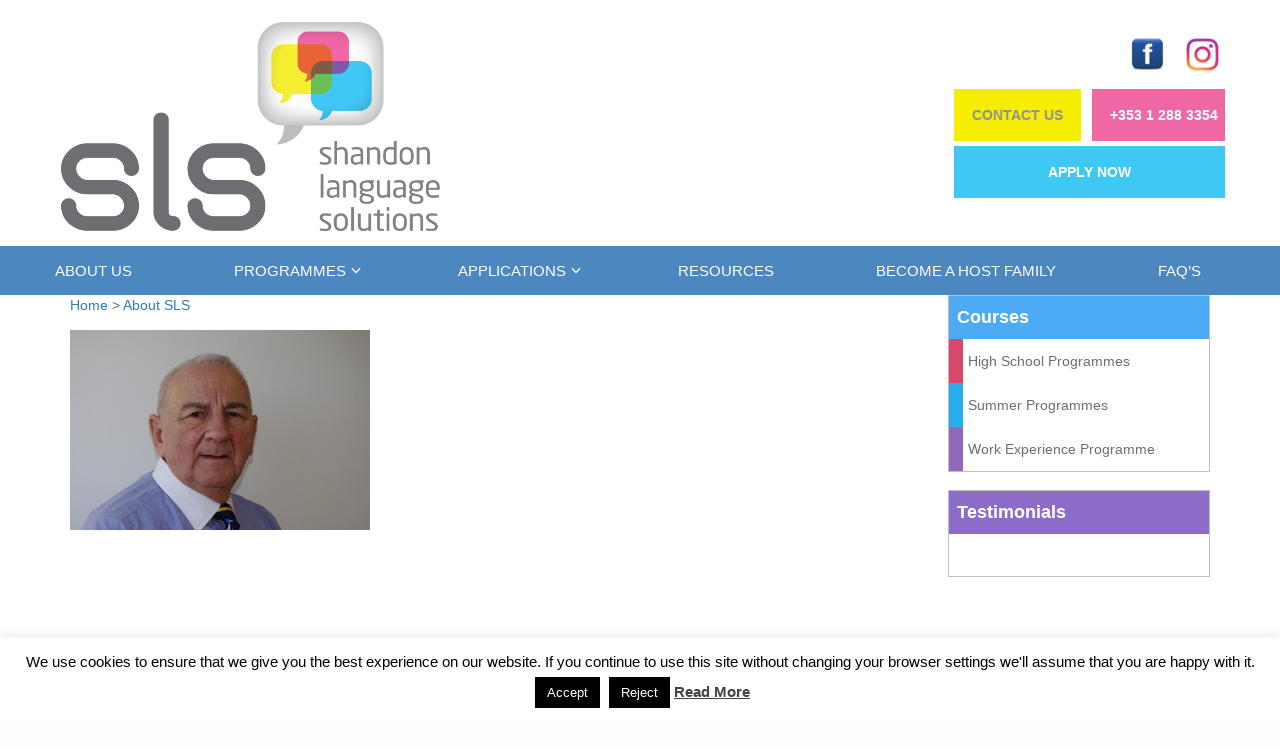

--- FILE ---
content_type: text/html; charset=UTF-8
request_url: https://www.slsireland.ie/aboutsls/imgp8877/
body_size: 18771
content:
<!DOCTYPE html>
<html>
<head><meta http-equiv="Content-Type" content="text/html; charset=utf-8" /><script>if(navigator.userAgent.match(/MSIE|Internet Explorer/i)||navigator.userAgent.match(/Trident\/7\..*?rv:11/i)){var href=document.location.href;if(!href.match(/[?&]nowprocket/)){if(href.indexOf("?")==-1){if(href.indexOf("#")==-1){document.location.href=href+"?nowprocket=1"}else{document.location.href=href.replace("#","?nowprocket=1#")}}else{if(href.indexOf("#")==-1){document.location.href=href+"&nowprocket=1"}else{document.location.href=href.replace("#","&nowprocket=1#")}}}}</script><script>(()=>{class RocketLazyLoadScripts{constructor(){this.v="2.0.4",this.userEvents=["keydown","keyup","mousedown","mouseup","mousemove","mouseover","mouseout","touchmove","touchstart","touchend","touchcancel","wheel","click","dblclick","input"],this.attributeEvents=["onblur","onclick","oncontextmenu","ondblclick","onfocus","onmousedown","onmouseenter","onmouseleave","onmousemove","onmouseout","onmouseover","onmouseup","onmousewheel","onscroll","onsubmit"]}async t(){this.i(),this.o(),/iP(ad|hone)/.test(navigator.userAgent)&&this.h(),this.u(),this.l(this),this.m(),this.k(this),this.p(this),this._(),await Promise.all([this.R(),this.L()]),this.lastBreath=Date.now(),this.S(this),this.P(),this.D(),this.O(),this.M(),await this.C(this.delayedScripts.normal),await this.C(this.delayedScripts.defer),await this.C(this.delayedScripts.async),await this.T(),await this.F(),await this.j(),await this.A(),window.dispatchEvent(new Event("rocket-allScriptsLoaded")),this.everythingLoaded=!0,this.lastTouchEnd&&await new Promise(t=>setTimeout(t,500-Date.now()+this.lastTouchEnd)),this.I(),this.H(),this.U(),this.W()}i(){this.CSPIssue=sessionStorage.getItem("rocketCSPIssue"),document.addEventListener("securitypolicyviolation",t=>{this.CSPIssue||"script-src-elem"!==t.violatedDirective||"data"!==t.blockedURI||(this.CSPIssue=!0,sessionStorage.setItem("rocketCSPIssue",!0))},{isRocket:!0})}o(){window.addEventListener("pageshow",t=>{this.persisted=t.persisted,this.realWindowLoadedFired=!0},{isRocket:!0}),window.addEventListener("pagehide",()=>{this.onFirstUserAction=null},{isRocket:!0})}h(){let t;function e(e){t=e}window.addEventListener("touchstart",e,{isRocket:!0}),window.addEventListener("touchend",function i(o){o.changedTouches[0]&&t.changedTouches[0]&&Math.abs(o.changedTouches[0].pageX-t.changedTouches[0].pageX)<10&&Math.abs(o.changedTouches[0].pageY-t.changedTouches[0].pageY)<10&&o.timeStamp-t.timeStamp<200&&(window.removeEventListener("touchstart",e,{isRocket:!0}),window.removeEventListener("touchend",i,{isRocket:!0}),"INPUT"===o.target.tagName&&"text"===o.target.type||(o.target.dispatchEvent(new TouchEvent("touchend",{target:o.target,bubbles:!0})),o.target.dispatchEvent(new MouseEvent("mouseover",{target:o.target,bubbles:!0})),o.target.dispatchEvent(new PointerEvent("click",{target:o.target,bubbles:!0,cancelable:!0,detail:1,clientX:o.changedTouches[0].clientX,clientY:o.changedTouches[0].clientY})),event.preventDefault()))},{isRocket:!0})}q(t){this.userActionTriggered||("mousemove"!==t.type||this.firstMousemoveIgnored?"keyup"===t.type||"mouseover"===t.type||"mouseout"===t.type||(this.userActionTriggered=!0,this.onFirstUserAction&&this.onFirstUserAction()):this.firstMousemoveIgnored=!0),"click"===t.type&&t.preventDefault(),t.stopPropagation(),t.stopImmediatePropagation(),"touchstart"===this.lastEvent&&"touchend"===t.type&&(this.lastTouchEnd=Date.now()),"click"===t.type&&(this.lastTouchEnd=0),this.lastEvent=t.type,t.composedPath&&t.composedPath()[0].getRootNode()instanceof ShadowRoot&&(t.rocketTarget=t.composedPath()[0]),this.savedUserEvents.push(t)}u(){this.savedUserEvents=[],this.userEventHandler=this.q.bind(this),this.userEvents.forEach(t=>window.addEventListener(t,this.userEventHandler,{passive:!1,isRocket:!0})),document.addEventListener("visibilitychange",this.userEventHandler,{isRocket:!0})}U(){this.userEvents.forEach(t=>window.removeEventListener(t,this.userEventHandler,{passive:!1,isRocket:!0})),document.removeEventListener("visibilitychange",this.userEventHandler,{isRocket:!0}),this.savedUserEvents.forEach(t=>{(t.rocketTarget||t.target).dispatchEvent(new window[t.constructor.name](t.type,t))})}m(){const t="return false",e=Array.from(this.attributeEvents,t=>"data-rocket-"+t),i="["+this.attributeEvents.join("],[")+"]",o="[data-rocket-"+this.attributeEvents.join("],[data-rocket-")+"]",s=(e,i,o)=>{o&&o!==t&&(e.setAttribute("data-rocket-"+i,o),e["rocket"+i]=new Function("event",o),e.setAttribute(i,t))};new MutationObserver(t=>{for(const n of t)"attributes"===n.type&&(n.attributeName.startsWith("data-rocket-")||this.everythingLoaded?n.attributeName.startsWith("data-rocket-")&&this.everythingLoaded&&this.N(n.target,n.attributeName.substring(12)):s(n.target,n.attributeName,n.target.getAttribute(n.attributeName))),"childList"===n.type&&n.addedNodes.forEach(t=>{if(t.nodeType===Node.ELEMENT_NODE)if(this.everythingLoaded)for(const i of[t,...t.querySelectorAll(o)])for(const t of i.getAttributeNames())e.includes(t)&&this.N(i,t.substring(12));else for(const e of[t,...t.querySelectorAll(i)])for(const t of e.getAttributeNames())this.attributeEvents.includes(t)&&s(e,t,e.getAttribute(t))})}).observe(document,{subtree:!0,childList:!0,attributeFilter:[...this.attributeEvents,...e]})}I(){this.attributeEvents.forEach(t=>{document.querySelectorAll("[data-rocket-"+t+"]").forEach(e=>{this.N(e,t)})})}N(t,e){const i=t.getAttribute("data-rocket-"+e);i&&(t.setAttribute(e,i),t.removeAttribute("data-rocket-"+e))}k(t){Object.defineProperty(HTMLElement.prototype,"onclick",{get(){return this.rocketonclick||null},set(e){this.rocketonclick=e,this.setAttribute(t.everythingLoaded?"onclick":"data-rocket-onclick","this.rocketonclick(event)")}})}S(t){function e(e,i){let o=e[i];e[i]=null,Object.defineProperty(e,i,{get:()=>o,set(s){t.everythingLoaded?o=s:e["rocket"+i]=o=s}})}e(document,"onreadystatechange"),e(window,"onload"),e(window,"onpageshow");try{Object.defineProperty(document,"readyState",{get:()=>t.rocketReadyState,set(e){t.rocketReadyState=e},configurable:!0}),document.readyState="loading"}catch(t){console.log("WPRocket DJE readyState conflict, bypassing")}}l(t){this.originalAddEventListener=EventTarget.prototype.addEventListener,this.originalRemoveEventListener=EventTarget.prototype.removeEventListener,this.savedEventListeners=[],EventTarget.prototype.addEventListener=function(e,i,o){o&&o.isRocket||!t.B(e,this)&&!t.userEvents.includes(e)||t.B(e,this)&&!t.userActionTriggered||e.startsWith("rocket-")||t.everythingLoaded?t.originalAddEventListener.call(this,e,i,o):(t.savedEventListeners.push({target:this,remove:!1,type:e,func:i,options:o}),"mouseenter"!==e&&"mouseleave"!==e||t.originalAddEventListener.call(this,e,t.savedUserEvents.push,o))},EventTarget.prototype.removeEventListener=function(e,i,o){o&&o.isRocket||!t.B(e,this)&&!t.userEvents.includes(e)||t.B(e,this)&&!t.userActionTriggered||e.startsWith("rocket-")||t.everythingLoaded?t.originalRemoveEventListener.call(this,e,i,o):t.savedEventListeners.push({target:this,remove:!0,type:e,func:i,options:o})}}J(t,e){this.savedEventListeners=this.savedEventListeners.filter(i=>{let o=i.type,s=i.target||window;return e!==o||t!==s||(this.B(o,s)&&(i.type="rocket-"+o),this.$(i),!1)})}H(){EventTarget.prototype.addEventListener=this.originalAddEventListener,EventTarget.prototype.removeEventListener=this.originalRemoveEventListener,this.savedEventListeners.forEach(t=>this.$(t))}$(t){t.remove?this.originalRemoveEventListener.call(t.target,t.type,t.func,t.options):this.originalAddEventListener.call(t.target,t.type,t.func,t.options)}p(t){let e;function i(e){return t.everythingLoaded?e:e.split(" ").map(t=>"load"===t||t.startsWith("load.")?"rocket-jquery-load":t).join(" ")}function o(o){function s(e){const s=o.fn[e];o.fn[e]=o.fn.init.prototype[e]=function(){return this[0]===window&&t.userActionTriggered&&("string"==typeof arguments[0]||arguments[0]instanceof String?arguments[0]=i(arguments[0]):"object"==typeof arguments[0]&&Object.keys(arguments[0]).forEach(t=>{const e=arguments[0][t];delete arguments[0][t],arguments[0][i(t)]=e})),s.apply(this,arguments),this}}if(o&&o.fn&&!t.allJQueries.includes(o)){const e={DOMContentLoaded:[],"rocket-DOMContentLoaded":[]};for(const t in e)document.addEventListener(t,()=>{e[t].forEach(t=>t())},{isRocket:!0});o.fn.ready=o.fn.init.prototype.ready=function(i){function s(){parseInt(o.fn.jquery)>2?setTimeout(()=>i.bind(document)(o)):i.bind(document)(o)}return"function"==typeof i&&(t.realDomReadyFired?!t.userActionTriggered||t.fauxDomReadyFired?s():e["rocket-DOMContentLoaded"].push(s):e.DOMContentLoaded.push(s)),o([])},s("on"),s("one"),s("off"),t.allJQueries.push(o)}e=o}t.allJQueries=[],o(window.jQuery),Object.defineProperty(window,"jQuery",{get:()=>e,set(t){o(t)}})}P(){const t=new Map;document.write=document.writeln=function(e){const i=document.currentScript,o=document.createRange(),s=i.parentElement;let n=t.get(i);void 0===n&&(n=i.nextSibling,t.set(i,n));const c=document.createDocumentFragment();o.setStart(c,0),c.appendChild(o.createContextualFragment(e)),s.insertBefore(c,n)}}async R(){return new Promise(t=>{this.userActionTriggered?t():this.onFirstUserAction=t})}async L(){return new Promise(t=>{document.addEventListener("DOMContentLoaded",()=>{this.realDomReadyFired=!0,t()},{isRocket:!0})})}async j(){return this.realWindowLoadedFired?Promise.resolve():new Promise(t=>{window.addEventListener("load",t,{isRocket:!0})})}M(){this.pendingScripts=[];this.scriptsMutationObserver=new MutationObserver(t=>{for(const e of t)e.addedNodes.forEach(t=>{"SCRIPT"!==t.tagName||t.noModule||t.isWPRocket||this.pendingScripts.push({script:t,promise:new Promise(e=>{const i=()=>{const i=this.pendingScripts.findIndex(e=>e.script===t);i>=0&&this.pendingScripts.splice(i,1),e()};t.addEventListener("load",i,{isRocket:!0}),t.addEventListener("error",i,{isRocket:!0}),setTimeout(i,1e3)})})})}),this.scriptsMutationObserver.observe(document,{childList:!0,subtree:!0})}async F(){await this.X(),this.pendingScripts.length?(await this.pendingScripts[0].promise,await this.F()):this.scriptsMutationObserver.disconnect()}D(){this.delayedScripts={normal:[],async:[],defer:[]},document.querySelectorAll("script[type$=rocketlazyloadscript]").forEach(t=>{t.hasAttribute("data-rocket-src")?t.hasAttribute("async")&&!1!==t.async?this.delayedScripts.async.push(t):t.hasAttribute("defer")&&!1!==t.defer||"module"===t.getAttribute("data-rocket-type")?this.delayedScripts.defer.push(t):this.delayedScripts.normal.push(t):this.delayedScripts.normal.push(t)})}async _(){await this.L();let t=[];document.querySelectorAll("script[type$=rocketlazyloadscript][data-rocket-src]").forEach(e=>{let i=e.getAttribute("data-rocket-src");if(i&&!i.startsWith("data:")){i.startsWith("//")&&(i=location.protocol+i);try{const o=new URL(i).origin;o!==location.origin&&t.push({src:o,crossOrigin:e.crossOrigin||"module"===e.getAttribute("data-rocket-type")})}catch(t){}}}),t=[...new Map(t.map(t=>[JSON.stringify(t),t])).values()],this.Y(t,"preconnect")}async G(t){if(await this.K(),!0!==t.noModule||!("noModule"in HTMLScriptElement.prototype))return new Promise(e=>{let i;function o(){(i||t).setAttribute("data-rocket-status","executed"),e()}try{if(navigator.userAgent.includes("Firefox/")||""===navigator.vendor||this.CSPIssue)i=document.createElement("script"),[...t.attributes].forEach(t=>{let e=t.nodeName;"type"!==e&&("data-rocket-type"===e&&(e="type"),"data-rocket-src"===e&&(e="src"),i.setAttribute(e,t.nodeValue))}),t.text&&(i.text=t.text),t.nonce&&(i.nonce=t.nonce),i.hasAttribute("src")?(i.addEventListener("load",o,{isRocket:!0}),i.addEventListener("error",()=>{i.setAttribute("data-rocket-status","failed-network"),e()},{isRocket:!0}),setTimeout(()=>{i.isConnected||e()},1)):(i.text=t.text,o()),i.isWPRocket=!0,t.parentNode.replaceChild(i,t);else{const i=t.getAttribute("data-rocket-type"),s=t.getAttribute("data-rocket-src");i?(t.type=i,t.removeAttribute("data-rocket-type")):t.removeAttribute("type"),t.addEventListener("load",o,{isRocket:!0}),t.addEventListener("error",i=>{this.CSPIssue&&i.target.src.startsWith("data:")?(console.log("WPRocket: CSP fallback activated"),t.removeAttribute("src"),this.G(t).then(e)):(t.setAttribute("data-rocket-status","failed-network"),e())},{isRocket:!0}),s?(t.fetchPriority="high",t.removeAttribute("data-rocket-src"),t.src=s):t.src="data:text/javascript;base64,"+window.btoa(unescape(encodeURIComponent(t.text)))}}catch(i){t.setAttribute("data-rocket-status","failed-transform"),e()}});t.setAttribute("data-rocket-status","skipped")}async C(t){const e=t.shift();return e?(e.isConnected&&await this.G(e),this.C(t)):Promise.resolve()}O(){this.Y([...this.delayedScripts.normal,...this.delayedScripts.defer,...this.delayedScripts.async],"preload")}Y(t,e){this.trash=this.trash||[];let i=!0;var o=document.createDocumentFragment();t.forEach(t=>{const s=t.getAttribute&&t.getAttribute("data-rocket-src")||t.src;if(s&&!s.startsWith("data:")){const n=document.createElement("link");n.href=s,n.rel=e,"preconnect"!==e&&(n.as="script",n.fetchPriority=i?"high":"low"),t.getAttribute&&"module"===t.getAttribute("data-rocket-type")&&(n.crossOrigin=!0),t.crossOrigin&&(n.crossOrigin=t.crossOrigin),t.integrity&&(n.integrity=t.integrity),t.nonce&&(n.nonce=t.nonce),o.appendChild(n),this.trash.push(n),i=!1}}),document.head.appendChild(o)}W(){this.trash.forEach(t=>t.remove())}async T(){try{document.readyState="interactive"}catch(t){}this.fauxDomReadyFired=!0;try{await this.K(),this.J(document,"readystatechange"),document.dispatchEvent(new Event("rocket-readystatechange")),await this.K(),document.rocketonreadystatechange&&document.rocketonreadystatechange(),await this.K(),this.J(document,"DOMContentLoaded"),document.dispatchEvent(new Event("rocket-DOMContentLoaded")),await this.K(),this.J(window,"DOMContentLoaded"),window.dispatchEvent(new Event("rocket-DOMContentLoaded"))}catch(t){console.error(t)}}async A(){try{document.readyState="complete"}catch(t){}try{await this.K(),this.J(document,"readystatechange"),document.dispatchEvent(new Event("rocket-readystatechange")),await this.K(),document.rocketonreadystatechange&&document.rocketonreadystatechange(),await this.K(),this.J(window,"load"),window.dispatchEvent(new Event("rocket-load")),await this.K(),window.rocketonload&&window.rocketonload(),await this.K(),this.allJQueries.forEach(t=>t(window).trigger("rocket-jquery-load")),await this.K(),this.J(window,"pageshow");const t=new Event("rocket-pageshow");t.persisted=this.persisted,window.dispatchEvent(t),await this.K(),window.rocketonpageshow&&window.rocketonpageshow({persisted:this.persisted})}catch(t){console.error(t)}}async K(){Date.now()-this.lastBreath>45&&(await this.X(),this.lastBreath=Date.now())}async X(){return document.hidden?new Promise(t=>setTimeout(t)):new Promise(t=>requestAnimationFrame(t))}B(t,e){return e===document&&"readystatechange"===t||(e===document&&"DOMContentLoaded"===t||(e===window&&"DOMContentLoaded"===t||(e===window&&"load"===t||e===window&&"pageshow"===t)))}static run(){(new RocketLazyLoadScripts).t()}}RocketLazyLoadScripts.run()})();</script>

<meta name="viewport" content="width=device-width, initial-scale=1, maximum-scale=1">
<title>- SLS Ireland</title>
<base href="https://www.slsireland.ie/" />
<meta name='robots' content='index, follow, max-image-preview:large, max-snippet:-1, max-video-preview:-1' />
	<style>img:is([sizes="auto" i], [sizes^="auto," i]) { contain-intrinsic-size: 3000px 1500px }</style>
	
	<!-- This site is optimized with the Yoast SEO plugin v25.9 - https://yoast.com/wordpress/plugins/seo/ -->
	<link rel="canonical" href="https://www.slsireland.ie/aboutsls/imgp8877/" />
	<meta property="og:locale" content="en_GB" />
	<meta property="og:type" content="article" />
	<meta property="og:title" content="- SLS Ireland" />
	<meta property="og:url" content="https://www.slsireland.ie/aboutsls/imgp8877/" />
	<meta property="og:site_name" content="SLS Ireland" />
	<meta property="article:publisher" content="https://www.facebook.com/SLSIreland/" />
	<meta property="article:modified_time" content="2020-04-14T09:29:27+00:00" />
	<meta property="og:image" content="https://www.slsireland.ie/aboutsls/imgp8877" />
	<meta property="og:image:width" content="1024" />
	<meta property="og:image:height" content="683" />
	<meta property="og:image:type" content="image/jpeg" />
	<script type="application/ld+json" class="yoast-schema-graph">{"@context":"https://schema.org","@graph":[{"@type":"WebPage","@id":"https://www.slsireland.ie/aboutsls/imgp8877/","url":"https://www.slsireland.ie/aboutsls/imgp8877/","name":"- SLS Ireland","isPartOf":{"@id":"https://www.slsireland.ie/#website"},"primaryImageOfPage":{"@id":"https://www.slsireland.ie/aboutsls/imgp8877/#primaryimage"},"image":{"@id":"https://www.slsireland.ie/aboutsls/imgp8877/#primaryimage"},"thumbnailUrl":"https://www.slsireland.ie/wp-content/uploads/2015/03/IMGP8877.jpg","datePublished":"2016-02-10T11:27:57+00:00","dateModified":"2020-04-14T09:29:27+00:00","breadcrumb":{"@id":"https://www.slsireland.ie/aboutsls/imgp8877/#breadcrumb"},"inLanguage":"en-GB","potentialAction":[{"@type":"ReadAction","target":["https://www.slsireland.ie/aboutsls/imgp8877/"]}]},{"@type":"ImageObject","inLanguage":"en-GB","@id":"https://www.slsireland.ie/aboutsls/imgp8877/#primaryimage","url":"https://www.slsireland.ie/wp-content/uploads/2015/03/IMGP8877.jpg","contentUrl":"https://www.slsireland.ie/wp-content/uploads/2015/03/IMGP8877.jpg","width":3936,"height":2624},{"@type":"BreadcrumbList","@id":"https://www.slsireland.ie/aboutsls/imgp8877/#breadcrumb","itemListElement":[{"@type":"ListItem","position":1,"name":"Home","item":"https://www.slsireland.ie/"},{"@type":"ListItem","position":2,"name":"About SLS","item":"https://www.slsireland.ie/aboutsls/"}]},{"@type":"WebSite","@id":"https://www.slsireland.ie/#website","url":"https://www.slsireland.ie/","name":"SLS Ireland","description":"Shandon Language Solutions","publisher":{"@id":"https://www.slsireland.ie/#organization"},"potentialAction":[{"@type":"SearchAction","target":{"@type":"EntryPoint","urlTemplate":"https://www.slsireland.ie/?s={search_term_string}"},"query-input":{"@type":"PropertyValueSpecification","valueRequired":true,"valueName":"search_term_string"}}],"inLanguage":"en-GB"},{"@type":"Organization","@id":"https://www.slsireland.ie/#organization","name":"Shandon Language Solutions","url":"https://www.slsireland.ie/","logo":{"@type":"ImageObject","inLanguage":"en-GB","@id":"https://www.slsireland.ie/#/schema/logo/image/","url":"https://www.slsireland.ie/wp-content/uploads/2016/04/SLS-Logo-Full-Size.jpg","contentUrl":"https://www.slsireland.ie/wp-content/uploads/2016/04/SLS-Logo-Full-Size.jpg","width":2171,"height":1255,"caption":"Shandon Language Solutions"},"image":{"@id":"https://www.slsireland.ie/#/schema/logo/image/"},"sameAs":["https://www.facebook.com/SLSIreland/","https://x.com/slsireland","https://www.instagram.com/slsireland/","https://ie.linkedin.com/company/sls-ireland","https://www.youtube.com/user/SLSIreland"]}]}</script>
	<!-- / Yoast SEO plugin. -->


<link rel='dns-prefetch' href='//challenges.cloudflare.com' />

<link href='//hb.wpmucdn.com' rel='preconnect' />
<link rel="alternate" type="application/rss+xml" title="SLS Ireland &raquo;  Comments Feed" href="https://www.slsireland.ie/aboutsls/imgp8877/feed/" />
		<!-- This site uses the Google Analytics by ExactMetrics plugin v8.8.0 - Using Analytics tracking - https://www.exactmetrics.com/ -->
		<!-- Note: ExactMetrics is not currently configured on this site. The site owner needs to authenticate with Google Analytics in the ExactMetrics settings panel. -->
					<!-- No tracking code set -->
				<!-- / Google Analytics by ExactMetrics -->
		<link rel='stylesheet' id='sbi_styles-css' href='https://www.slsireland.ie/wp-content/plugins/instagram-feed/css/sbi-styles.min.css?ver=6.9.1' type='text/css' media='all' />
<style id='wp-emoji-styles-inline-css' type='text/css'>

	img.wp-smiley, img.emoji {
		display: inline !important;
		border: none !important;
		box-shadow: none !important;
		height: 1em !important;
		width: 1em !important;
		margin: 0 0.07em !important;
		vertical-align: -0.1em !important;
		background: none !important;
		padding: 0 !important;
	}
</style>
<link rel='stylesheet' id='wp-block-library-css' href='https://www.slsireland.ie/wp-includes/css/dist/block-library/style.min.css?ver=6.8.2' type='text/css' media='all' />
<style id='classic-theme-styles-inline-css' type='text/css'>
/*! This file is auto-generated */
.wp-block-button__link{color:#fff;background-color:#32373c;border-radius:9999px;box-shadow:none;text-decoration:none;padding:calc(.667em + 2px) calc(1.333em + 2px);font-size:1.125em}.wp-block-file__button{background:#32373c;color:#fff;text-decoration:none}
</style>
<style id='global-styles-inline-css' type='text/css'>
:root{--wp--preset--aspect-ratio--square: 1;--wp--preset--aspect-ratio--4-3: 4/3;--wp--preset--aspect-ratio--3-4: 3/4;--wp--preset--aspect-ratio--3-2: 3/2;--wp--preset--aspect-ratio--2-3: 2/3;--wp--preset--aspect-ratio--16-9: 16/9;--wp--preset--aspect-ratio--9-16: 9/16;--wp--preset--color--black: #000000;--wp--preset--color--cyan-bluish-gray: #abb8c3;--wp--preset--color--white: #ffffff;--wp--preset--color--pale-pink: #f78da7;--wp--preset--color--vivid-red: #cf2e2e;--wp--preset--color--luminous-vivid-orange: #ff6900;--wp--preset--color--luminous-vivid-amber: #fcb900;--wp--preset--color--light-green-cyan: #7bdcb5;--wp--preset--color--vivid-green-cyan: #00d084;--wp--preset--color--pale-cyan-blue: #8ed1fc;--wp--preset--color--vivid-cyan-blue: #0693e3;--wp--preset--color--vivid-purple: #9b51e0;--wp--preset--gradient--vivid-cyan-blue-to-vivid-purple: linear-gradient(135deg,rgba(6,147,227,1) 0%,rgb(155,81,224) 100%);--wp--preset--gradient--light-green-cyan-to-vivid-green-cyan: linear-gradient(135deg,rgb(122,220,180) 0%,rgb(0,208,130) 100%);--wp--preset--gradient--luminous-vivid-amber-to-luminous-vivid-orange: linear-gradient(135deg,rgba(252,185,0,1) 0%,rgba(255,105,0,1) 100%);--wp--preset--gradient--luminous-vivid-orange-to-vivid-red: linear-gradient(135deg,rgba(255,105,0,1) 0%,rgb(207,46,46) 100%);--wp--preset--gradient--very-light-gray-to-cyan-bluish-gray: linear-gradient(135deg,rgb(238,238,238) 0%,rgb(169,184,195) 100%);--wp--preset--gradient--cool-to-warm-spectrum: linear-gradient(135deg,rgb(74,234,220) 0%,rgb(151,120,209) 20%,rgb(207,42,186) 40%,rgb(238,44,130) 60%,rgb(251,105,98) 80%,rgb(254,248,76) 100%);--wp--preset--gradient--blush-light-purple: linear-gradient(135deg,rgb(255,206,236) 0%,rgb(152,150,240) 100%);--wp--preset--gradient--blush-bordeaux: linear-gradient(135deg,rgb(254,205,165) 0%,rgb(254,45,45) 50%,rgb(107,0,62) 100%);--wp--preset--gradient--luminous-dusk: linear-gradient(135deg,rgb(255,203,112) 0%,rgb(199,81,192) 50%,rgb(65,88,208) 100%);--wp--preset--gradient--pale-ocean: linear-gradient(135deg,rgb(255,245,203) 0%,rgb(182,227,212) 50%,rgb(51,167,181) 100%);--wp--preset--gradient--electric-grass: linear-gradient(135deg,rgb(202,248,128) 0%,rgb(113,206,126) 100%);--wp--preset--gradient--midnight: linear-gradient(135deg,rgb(2,3,129) 0%,rgb(40,116,252) 100%);--wp--preset--font-size--small: 13px;--wp--preset--font-size--medium: 20px;--wp--preset--font-size--large: 36px;--wp--preset--font-size--x-large: 42px;--wp--preset--spacing--20: 0.44rem;--wp--preset--spacing--30: 0.67rem;--wp--preset--spacing--40: 1rem;--wp--preset--spacing--50: 1.5rem;--wp--preset--spacing--60: 2.25rem;--wp--preset--spacing--70: 3.38rem;--wp--preset--spacing--80: 5.06rem;--wp--preset--shadow--natural: 6px 6px 9px rgba(0, 0, 0, 0.2);--wp--preset--shadow--deep: 12px 12px 50px rgba(0, 0, 0, 0.4);--wp--preset--shadow--sharp: 6px 6px 0px rgba(0, 0, 0, 0.2);--wp--preset--shadow--outlined: 6px 6px 0px -3px rgba(255, 255, 255, 1), 6px 6px rgba(0, 0, 0, 1);--wp--preset--shadow--crisp: 6px 6px 0px rgba(0, 0, 0, 1);}:where(.is-layout-flex){gap: 0.5em;}:where(.is-layout-grid){gap: 0.5em;}body .is-layout-flex{display: flex;}.is-layout-flex{flex-wrap: wrap;align-items: center;}.is-layout-flex > :is(*, div){margin: 0;}body .is-layout-grid{display: grid;}.is-layout-grid > :is(*, div){margin: 0;}:where(.wp-block-columns.is-layout-flex){gap: 2em;}:where(.wp-block-columns.is-layout-grid){gap: 2em;}:where(.wp-block-post-template.is-layout-flex){gap: 1.25em;}:where(.wp-block-post-template.is-layout-grid){gap: 1.25em;}.has-black-color{color: var(--wp--preset--color--black) !important;}.has-cyan-bluish-gray-color{color: var(--wp--preset--color--cyan-bluish-gray) !important;}.has-white-color{color: var(--wp--preset--color--white) !important;}.has-pale-pink-color{color: var(--wp--preset--color--pale-pink) !important;}.has-vivid-red-color{color: var(--wp--preset--color--vivid-red) !important;}.has-luminous-vivid-orange-color{color: var(--wp--preset--color--luminous-vivid-orange) !important;}.has-luminous-vivid-amber-color{color: var(--wp--preset--color--luminous-vivid-amber) !important;}.has-light-green-cyan-color{color: var(--wp--preset--color--light-green-cyan) !important;}.has-vivid-green-cyan-color{color: var(--wp--preset--color--vivid-green-cyan) !important;}.has-pale-cyan-blue-color{color: var(--wp--preset--color--pale-cyan-blue) !important;}.has-vivid-cyan-blue-color{color: var(--wp--preset--color--vivid-cyan-blue) !important;}.has-vivid-purple-color{color: var(--wp--preset--color--vivid-purple) !important;}.has-black-background-color{background-color: var(--wp--preset--color--black) !important;}.has-cyan-bluish-gray-background-color{background-color: var(--wp--preset--color--cyan-bluish-gray) !important;}.has-white-background-color{background-color: var(--wp--preset--color--white) !important;}.has-pale-pink-background-color{background-color: var(--wp--preset--color--pale-pink) !important;}.has-vivid-red-background-color{background-color: var(--wp--preset--color--vivid-red) !important;}.has-luminous-vivid-orange-background-color{background-color: var(--wp--preset--color--luminous-vivid-orange) !important;}.has-luminous-vivid-amber-background-color{background-color: var(--wp--preset--color--luminous-vivid-amber) !important;}.has-light-green-cyan-background-color{background-color: var(--wp--preset--color--light-green-cyan) !important;}.has-vivid-green-cyan-background-color{background-color: var(--wp--preset--color--vivid-green-cyan) !important;}.has-pale-cyan-blue-background-color{background-color: var(--wp--preset--color--pale-cyan-blue) !important;}.has-vivid-cyan-blue-background-color{background-color: var(--wp--preset--color--vivid-cyan-blue) !important;}.has-vivid-purple-background-color{background-color: var(--wp--preset--color--vivid-purple) !important;}.has-black-border-color{border-color: var(--wp--preset--color--black) !important;}.has-cyan-bluish-gray-border-color{border-color: var(--wp--preset--color--cyan-bluish-gray) !important;}.has-white-border-color{border-color: var(--wp--preset--color--white) !important;}.has-pale-pink-border-color{border-color: var(--wp--preset--color--pale-pink) !important;}.has-vivid-red-border-color{border-color: var(--wp--preset--color--vivid-red) !important;}.has-luminous-vivid-orange-border-color{border-color: var(--wp--preset--color--luminous-vivid-orange) !important;}.has-luminous-vivid-amber-border-color{border-color: var(--wp--preset--color--luminous-vivid-amber) !important;}.has-light-green-cyan-border-color{border-color: var(--wp--preset--color--light-green-cyan) !important;}.has-vivid-green-cyan-border-color{border-color: var(--wp--preset--color--vivid-green-cyan) !important;}.has-pale-cyan-blue-border-color{border-color: var(--wp--preset--color--pale-cyan-blue) !important;}.has-vivid-cyan-blue-border-color{border-color: var(--wp--preset--color--vivid-cyan-blue) !important;}.has-vivid-purple-border-color{border-color: var(--wp--preset--color--vivid-purple) !important;}.has-vivid-cyan-blue-to-vivid-purple-gradient-background{background: var(--wp--preset--gradient--vivid-cyan-blue-to-vivid-purple) !important;}.has-light-green-cyan-to-vivid-green-cyan-gradient-background{background: var(--wp--preset--gradient--light-green-cyan-to-vivid-green-cyan) !important;}.has-luminous-vivid-amber-to-luminous-vivid-orange-gradient-background{background: var(--wp--preset--gradient--luminous-vivid-amber-to-luminous-vivid-orange) !important;}.has-luminous-vivid-orange-to-vivid-red-gradient-background{background: var(--wp--preset--gradient--luminous-vivid-orange-to-vivid-red) !important;}.has-very-light-gray-to-cyan-bluish-gray-gradient-background{background: var(--wp--preset--gradient--very-light-gray-to-cyan-bluish-gray) !important;}.has-cool-to-warm-spectrum-gradient-background{background: var(--wp--preset--gradient--cool-to-warm-spectrum) !important;}.has-blush-light-purple-gradient-background{background: var(--wp--preset--gradient--blush-light-purple) !important;}.has-blush-bordeaux-gradient-background{background: var(--wp--preset--gradient--blush-bordeaux) !important;}.has-luminous-dusk-gradient-background{background: var(--wp--preset--gradient--luminous-dusk) !important;}.has-pale-ocean-gradient-background{background: var(--wp--preset--gradient--pale-ocean) !important;}.has-electric-grass-gradient-background{background: var(--wp--preset--gradient--electric-grass) !important;}.has-midnight-gradient-background{background: var(--wp--preset--gradient--midnight) !important;}.has-small-font-size{font-size: var(--wp--preset--font-size--small) !important;}.has-medium-font-size{font-size: var(--wp--preset--font-size--medium) !important;}.has-large-font-size{font-size: var(--wp--preset--font-size--large) !important;}.has-x-large-font-size{font-size: var(--wp--preset--font-size--x-large) !important;}
:where(.wp-block-post-template.is-layout-flex){gap: 1.25em;}:where(.wp-block-post-template.is-layout-grid){gap: 1.25em;}
:where(.wp-block-columns.is-layout-flex){gap: 2em;}:where(.wp-block-columns.is-layout-grid){gap: 2em;}
:root :where(.wp-block-pullquote){font-size: 1.5em;line-height: 1.6;}
</style>
<link data-minify="1" rel='stylesheet' id='cntctfrm_form_style-css' href='https://www.slsireland.ie/wp-content/cache/min/1/wp-content/plugins/contact-form-plugin/css/form_style.css?ver=1761041673' type='text/css' media='all' />
<link data-minify="1" rel='stylesheet' id='cookie-law-info-css' href='https://www.slsireland.ie/wp-content/cache/min/1/wp-content/plugins/cookie-law-info/legacy/public/css/cookie-law-info-public.css?ver=1761041673' type='text/css' media='all' />
<link data-minify="1" rel='stylesheet' id='cookie-law-info-gdpr-css' href='https://www.slsireland.ie/wp-content/cache/min/1/wp-content/plugins/cookie-law-info/legacy/public/css/cookie-law-info-gdpr.css?ver=1761041673' type='text/css' media='all' />
<link rel='stylesheet' id='justifiedGallery-css' href='https://www.slsireland.ie/wp-content/plugins/flickr-justified-gallery/css/justifiedGallery.min.css?ver=v3.6' type='text/css' media='all' />
<link data-minify="1" rel='stylesheet' id='flickrJustifiedGalleryWPPlugin-css' href='https://www.slsireland.ie/wp-content/cache/min/1/wp-content/plugins/flickr-justified-gallery/css/flickrJustifiedGalleryWPPlugin.css?ver=1761041673' type='text/css' media='all' />
<link rel='stylesheet' id='swipebox-css' href='https://www.slsireland.ie/wp-content/plugins/flickr-justified-gallery/lightboxes/swipebox/css/swipebox.min.css?ver=6.8.2' type='text/css' media='all' />
<script type="text/javascript" src="https://www.slsireland.ie/wp-includes/js/jquery/jquery.min.js?ver=3.7.1" id="jquery-core-js" data-rocket-defer defer></script>
<script type="text/javascript" src="https://www.slsireland.ie/wp-includes/js/jquery/jquery-migrate.min.js?ver=3.4.1" id="jquery-migrate-js" data-rocket-defer defer></script>
<script type="text/javascript" id="cookie-law-info-js-extra">
/* <![CDATA[ */
var Cli_Data = {"nn_cookie_ids":[],"cookielist":[],"non_necessary_cookies":[],"ccpaEnabled":"","ccpaRegionBased":"","ccpaBarEnabled":"","strictlyEnabled":["necessary","obligatoire"],"ccpaType":"gdpr","js_blocking":"","custom_integration":"","triggerDomRefresh":"","secure_cookies":""};
var cli_cookiebar_settings = {"animate_speed_hide":"500","animate_speed_show":"500","background":"#fff","border":"#444","border_on":"","button_1_button_colour":"#000","button_1_button_hover":"#000000","button_1_link_colour":"#fff","button_1_as_button":"1","button_1_new_win":"","button_2_button_colour":"#333","button_2_button_hover":"#292929","button_2_link_colour":"#444","button_2_as_button":"","button_2_hidebar":"","button_3_button_colour":"#000","button_3_button_hover":"#000000","button_3_link_colour":"#fff","button_3_as_button":"1","button_3_new_win":"","button_4_button_colour":"#000","button_4_button_hover":"#000000","button_4_link_colour":"#fff","button_4_as_button":"1","button_7_button_colour":"#61a229","button_7_button_hover":"#4e8221","button_7_link_colour":"#fff","button_7_as_button":"1","button_7_new_win":"","font_family":"inherit","header_fix":"","notify_animate_hide":"1","notify_animate_show":"","notify_div_id":"#cookie-law-info-bar","notify_position_horizontal":"right","notify_position_vertical":"bottom","scroll_close":"","scroll_close_reload":"","accept_close_reload":"","reject_close_reload":"","showagain_tab":"1","showagain_background":"#fff","showagain_border":"#000","showagain_div_id":"#cookie-law-info-again","showagain_x_position":"100px","text":"#000","show_once_yn":"","show_once":"10000","logging_on":"","as_popup":"","popup_overlay":"1","bar_heading_text":"","cookie_bar_as":"banner","popup_showagain_position":"bottom-right","widget_position":"left"};
var log_object = {"ajax_url":"https:\/\/www.slsireland.ie\/wp-admin\/admin-ajax.php"};
/* ]]> */
</script>
<script data-minify="1" type="text/javascript" src="https://www.slsireland.ie/wp-content/cache/min/1/wp-content/plugins/cookie-law-info/legacy/public/js/cookie-law-info-public.js?ver=1761041674" id="cookie-law-info-js" data-rocket-defer defer></script>
<script type="rocketlazyloadscript"></script><link rel="https://api.w.org/" href="https://www.slsireland.ie/wp-json/" /><link rel="alternate" title="JSON" type="application/json" href="https://www.slsireland.ie/wp-json/wp/v2/media/837" /><link rel="EditURI" type="application/rsd+xml" title="RSD" href="https://www.slsireland.ie/xmlrpc.php?rsd" />
<link rel='shortlink' href='https://www.slsireland.ie/?p=837' />
<link rel="alternate" title="oEmbed (JSON)" type="application/json+oembed" href="https://www.slsireland.ie/wp-json/oembed/1.0/embed?url=https%3A%2F%2Fwww.slsireland.ie%2Faboutsls%2Fimgp8877%2F" />
<link rel="alternate" title="oEmbed (XML)" type="text/xml+oembed" href="https://www.slsireland.ie/wp-json/oembed/1.0/embed?url=https%3A%2F%2Fwww.slsireland.ie%2Faboutsls%2Fimgp8877%2F&#038;format=xml" />
<meta name="generator" content="Powered by WPBakery Page Builder - drag and drop page builder for WordPress."/>
<link rel="icon" href="https://www.slsireland.ie/wp-content/uploads/2020/03/cropped-SLS-Logo-32x32.jpg" sizes="32x32" />
<link rel="icon" href="https://www.slsireland.ie/wp-content/uploads/2020/03/cropped-SLS-Logo-192x192.jpg" sizes="192x192" />
<link rel="apple-touch-icon" href="https://www.slsireland.ie/wp-content/uploads/2020/03/cropped-SLS-Logo-180x180.jpg" />
<meta name="msapplication-TileImage" content="https://www.slsireland.ie/wp-content/uploads/2020/03/cropped-SLS-Logo-270x270.jpg" />
		<style type="text/css" id="wp-custom-css">
			#menu-item-1717{
display: none;
}
#footer .col-sm-12{
	display: none;
}
#menu-footer-1{
	display: none;
}
#footer .search-form{
	display: none;
}
#main .col-md-4{
display: none;
}
#sidebar iframe{
display: none;
}
#gform_24 input{
	display: block;
    width: 100%;
    height: 34px;
    padding: 6px 12px;
    font-size: 14px;
    line-height: 1.42857143;
    color: #555;
    background-color: #fff;
    background-image: none;
    border: 1px solid #ccc;
    border-radius: 4px;
    -webkit-box-shadow: inset 0 1px 1px rgba(0,0,0,.075);
    box-shadow: inset 0 1px 1px rgba(0,0,0,.075);
    -webkit-transition: border-color ease-in-out .15s,-webkit-box-shadow ease-in-out .15s;
    -o-transition: border-color ease-in-out .15s,box-shadow ease-in-out .15s;
    transition: border-color ease-in-out .15s,box-shadow ease-in-out .15s;
}
#gform_24 textarea{
	display: block;
    width: 100%;
    padding: 6px 12px;
    font-size: 14px;
    line-height: 1.42857143;
    color: #555;
    background-color: #fff;
    background-image: none;
    border: 1px solid #ccc;
    border-radius: 4px;
    -webkit-box-shadow: inset 0 1px 1px rgba(0,0,0,.075);
    box-shadow: inset 0 1px 1px rgba(0,0,0,.075);
    -webkit-transition: border-color ease-in-out .15s,-webkit-box-shadow ease-in-out .15s;
    -o-transition: border-color ease-in-out .15s,box-shadow ease-in-out .15s;
    transition: border-color ease-in-out .15s,box-shadow ease-in-out .15s;
}
#gform_24 input#gform_submit_button_24{
	color: #fff;
    background-color: #4b86c0;
    padding: 12px 50px 15px 50px;
    font-family: HelveticaNeue, Open Sans,Arial,sans-serif;
	width: 40%
;}		</style>
		<noscript><style> .wpb_animate_when_almost_visible { opacity: 1; }</style></noscript><!--[if lt IE 9]>
<script src="http://html5shim.googlecode.com/svn/trunk/html5.js"></script>
<![endif]-->
<link rel="alternate" type="application/rss+xml" title="RSS 2.0" href="https://www.slsireland.ie/feed/" />
<link rel="pingback" href="https://www.slsireland.ie/xmlrpc.php" />
<link data-minify="1" type="text/css" rel="stylesheet" href="https://www.slsireland.ie/wp-content/cache/min/1/wp-content/themes/shadon-language-solution/bs/css/bootstrap.min.css?ver=1761041673" />
<link data-minify="1" type="text/css" rel="stylesheet" href="https://www.slsireland.ie/wp-content/cache/min/1/wp-content/themes/shadon-language-solution/fa/css/font-awesome.min.css?ver=1761041673" />
<link type="text/css" rel="stylesheet" href="https://www.slsireland.ie/wp-content/themes/shadon-language-solution/sb/slidebars.min.css?v=1" />
<link data-minify="1" type="text/css" rel="stylesheet" href="https://www.slsireland.ie/wp-content/cache/min/1/wp-content/themes/shadon-language-solution/owl/owl.carousel.css?ver=1761041673" />
<link data-minify="1" type="text/css" rel="stylesheet" href="https://www.slsireland.ie/wp-content/cache/min/1/wp-content/themes/shadon-language-solution/style.css?ver=1761041674" />
<!--[if gte IE 9]><style type="text/css">.gradient {filter: none;}</style><![endif]-->
<link rel="icon" type="image/png" href="https://www.slsireland.ie/wp-content/themes/shadon-language-solution/images/favicon.ico">
<script src="https://www.slsireland.ie/wp-content/themes/shadon-language-solution/js/modernizr-2.6.2.min.js" type="text/javascript" data-rocket-defer defer></script>
<script data-minify="1" src="https://www.slsireland.ie/wp-content/cache/min/1/ajax/libs/jquery/1.10.2/jquery.min.js?ver=1761041674" data-rocket-defer defer></script>
<script src="https://www.slsireland.ie/wp-content/themes/shadon-language-solution/bs/js/bootstrap.min.js" type="text/javascript" data-rocket-defer defer></script>
<script src="https://www.slsireland.ie/wp-content/themes/shadon-language-solution/sb/slidebars.min.js" type="text/javascript" data-rocket-defer defer></script>
<script src="https://www.slsireland.ie/wp-content/themes/shadon-language-solution/owl/owl.carousel.min.js" type="text/javascript" data-rocket-defer defer></script>
<script type='text/javascript'>
  (function(i,s,o,g,r,a,m){i['GoogleAnalyticsObject']=r;i[r]=i[r]||function(){
  (i[r].q=i[r].q||[]).push(arguments)},i[r].l=1*new Date();a=s.createElement(o),
  m=s.getElementsByTagName(o)[0];a.async=1;a.src=g;m.parentNode.insertBefore(a,m)
  })(window,document,'script','//www.google-analytics.com/analytics.js','ga');

  ga('create', 'UA-59268603-1', 'auto');
  ga('send', 'pageview');

</script>
<script>
  (function(i,s,o,g,r,a,m){i['GoogleAnalyticsObject']=r;i[r]=i[r]||function(){
  (i[r].q=i[r].q||[]).push(arguments)},i[r].l=1*new Date();a=s.createElement(o),
  m=s.getElementsByTagName(o)[0];a.async=1;a.src=g;m.parentNode.insertBefore(a,m)
  })(window,document,'script','//www.google-analytics.com/analytics.js','ga');

  ga('create', 'UA-62942153-1', 'auto');
  ga('send', 'pageview');

</script>
<meta name="generator" content="WP Rocket 3.19.4" data-wpr-features="wpr_delay_js wpr_defer_js wpr_minify_js wpr_minify_css wpr_preload_links wpr_desktop" /></head>
<body>
<div data-rocket-location-hash="b0d4776008677253571067d66e8e7ff7" id="sb-site">
	<button id="toggleLeftMenu" class="sb-toggle-left">MENU</button>
	
	<header data-rocket-location-hash="c68188da780f11c554c4d18cceaef351" id="header">
			<div data-rocket-location-hash="40f22408a88335a0945fffe944caafc3" class="container">
				<div data-rocket-location-hash="ca722c0fa35488ed8b185d1aa84c8a90" class="row">
					<div class="col-sm-4">
						<div class="logo">
							<a href="https://www.slsireland.ie" title="SLS Ireland - Shandon Language Solutions">
								<img class="img-responsive" src="https://www.slsireland.ie/wp-content/themes/shadon-language-solution/images/logox2.png">
							</a>
						</div>
					</div>
					<div class="col-sm-8">
						<div class="wrap pull-right" style="margin-top:10px;">
							<ul id="menu-footer" class="top-nav clearfix"><li id="menu-item-1717" class="menu-item menu-item-type-post_type menu-item-object-page menu-item-1717"><a href="https://www.slsireland.ie/blog/">Latest News</a></li>
</ul>							<div class="clear"></div>
							<div class="social pull-right">
								<ul id="menu-topsocial" class="top-nav clearfix"><li id="menu-item-274" class="menu-item menu-item-type-custom menu-item-object-custom menu-item-274 has-image"><a target="_blank" href="https://www.facebook.com/SLSIreland?fref=ts"><img width="45" height="45" src="https://www.slsireland.ie/wp-content/uploads/2015/04/facebook-f-logo-png-transparent-background-5-e1585153095386.png" class="attachment-full size-full wp-post-image" alt="Facebook" title="Facebook" decoding="async" /></a></li>
<li id="menu-item-1020" class="menu-item menu-item-type-custom menu-item-object-custom menu-item-1020 has-image"><a target="_blank" href="https://www.instagram.com/slsireland/"><img width="45" height="45" src="https://www.slsireland.ie/wp-content/uploads/2015/04/instagram-logo-png-transparent-0-1-e1585152840694.png" class="attachment-full size-full wp-post-image" alt="Instagram" title="Instagram" decoding="async" /></a></li>
</ul>							</div>
							<div class="clearfix"></div>
							<div class="buttons clearfix">
								<ul id="menu-topbuttons" class="top-nav clearfix"><li id="menu-item-435" class="btn yellow menu-item menu-item-type-post_type menu-item-object-page menu-item-435"><a href="https://www.slsireland.ie/contact/">Contact Us</a></li>
<li id="menu-item-279" class="btn pink menu-item menu-item-type-custom menu-item-object-custom menu-item-279"><a href="tel:+35312883354">+353 1 288 3354</a></li>
<li id="menu-item-436" class="btn blue block menu-item menu-item-type-post_type menu-item-object-page menu-item-436"><a href="https://www.slsireland.ie/applications/">Apply Now</a></li>
</ul>							</div>
						</div>
					</div>
				</div>			
			</div>
		
<!--is_front_page() slider si menu diferit home fata de restu-->

		<div data-rocket-location-hash="d0dd871dd73d0d6e055c63287f0a9282" class="container-fluid" style="background-color:rgba(0,84,166,.7);position:relative;  z-index:1;">
			<div class="row">
				<div class="container">
					<div class="row">
						<div class="col-sm-12 hidden-xs" style="padding:0;">
							<ul id="menu-main" class="main-nav"><li id="menu-item-1522" class="menu-item menu-item-type-post_type menu-item-object-page menu-item-1522"><a href="https://www.slsireland.ie/aboutsls/">About us</a></li>
<li id="menu-item-1736" class="menu-item menu-item-type-post_type menu-item-object-page menu-item-has-children menu-item-1736"><a href="https://www.slsireland.ie/courses/">Programmes<span class="glyphicon glyphicon-menu-down"></span></a>
<ul class="sub-menu">
	<li id="menu-item-88" class="redB menu-item menu-item-type-post_type menu-item-object-page menu-item-has-children menu-item-88"><a href="https://www.slsireland.ie/courses/academic-year/">High School Programmes</a>
	<ul class="sub-menu">
		<li id="menu-item-89" class="redB menu-item menu-item-type-post_type menu-item-object-page menu-item-89"><a href="https://www.slsireland.ie/courses/academic-year/academic-year/">Academic Year</a></li>
		<li id="menu-item-258" class="redB menu-item menu-item-type-post_type menu-item-object-page menu-item-258"><a href="https://www.slsireland.ie/courses/academic-year/short-stay-immersion/">Short Stay Immersion</a></li>
		<li id="menu-item-257" class="redB menu-item menu-item-type-post_type menu-item-object-page menu-item-257"><a href="https://www.slsireland.ie/courses/academic-year/guardianship-support-programme/">Guardianship &#038; Support</a></li>
	</ul>
</li>
	<li id="menu-item-1943" class="blueB menu-item menu-item-type-post_type menu-item-object-page menu-item-1943"><a href="https://www.slsireland.ie/summer-immersion-programme/">Summer Immersion Programme</a></li>
	<li id="menu-item-250" class="purpleB menu-item menu-item-type-post_type menu-item-object-page menu-item-250"><a href="https://www.slsireland.ie/courses/work-experience-programme/">Work Experience Programme</a></li>
</ul>
</li>
<li id="menu-item-417" class="menu-item menu-item-type-post_type menu-item-object-page menu-item-has-children menu-item-417"><a href="https://www.slsireland.ie/applications/">Applications<span class="glyphicon glyphicon-menu-down"></span></a>
<ul class="sub-menu">
	<li id="menu-item-1516" class="redB menu-item menu-item-type-post_type menu-item-object-page menu-item-1516"><a href="https://www.slsireland.ie/applications/high-school-programme-application-form/">High School Programmes</a></li>
	<li id="menu-item-1518" class="blueB menu-item menu-item-type-post_type menu-item-object-page menu-item-1518"><a href="https://www.slsireland.ie/applications/summer-application-form/">Summer Programmes</a></li>
	<li id="menu-item-1517" class="purpleB menu-item menu-item-type-post_type menu-item-object-page menu-item-1517"><a href="https://www.slsireland.ie/applications/work-experience-application-form/">Work Experience Programme</a></li>
</ul>
</li>
<li id="menu-item-2522" class="menu-item menu-item-type-post_type menu-item-object-page menu-item-2522"><a href="https://www.slsireland.ie/resources/">Resources</a></li>
<li id="menu-item-1121" class="menu-item menu-item-type-post_type menu-item-object-page menu-item-1121"><a href="https://www.slsireland.ie/become-a-host-family/">Become a Host Family</a></li>
<li id="menu-item-2552" class="menu-item menu-item-type-post_type menu-item-object-page menu-item-2552"><a href="https://www.slsireland.ie/blank-page/">FAQ&#8217;s</a></li>
</ul>						</div>
					</div>
				</div>
			</div>
		</div>
<!--
-->
	</header>
	
<section data-rocket-location-hash="b3adf913e0f1bb1cc66dc5c4a39c5ff1" id="main" class="container"><div class="row">
	<div class="col-sm-9">
		<p id="breadcrumbs"><span><span><a href="https://www.slsireland.ie/">Home</a></span> &gt; <span><a href="https://www.slsireland.ie/aboutsls/">About SLS</a></span></span></p>					<article class="post">
														<h1></h1>
										
									<p class="attachment"><a href='https://www.slsireland.ie/wp-content/uploads/2015/03/IMGP8877.jpg'><img fetchpriority="high" decoding="async" width="300" height="200" src="https://www.slsireland.ie/wp-content/uploads/2015/03/IMGP8877-300x200.jpg" class="attachment-medium size-medium" alt="" srcset="https://www.slsireland.ie/wp-content/uploads/2015/03/IMGP8877-300x200.jpg 300w, https://www.slsireland.ie/wp-content/uploads/2015/03/IMGP8877-768x512.jpg 768w, https://www.slsireland.ie/wp-content/uploads/2015/03/IMGP8877-1024x683.jpg 1024w" sizes="(max-width: 300px) 100vw, 300px" /></a></p>
							</article>
			</div>
	
	<div class="col-sm-3" id="sidebar">
		
<div class="sidebar-courses">
	<h5 class="blue semibold">Courses</h5>
	<ul id="menu-sidebar-courses" class="clearfix"><li id="menu-item-376" class="redB menu-item menu-item-type-post_type menu-item-object-page menu-item-has-children menu-item-376"><a href="https://www.slsireland.ie/courses/academic-year/">High School Programmes</a>
<ul class="sub-menu">
	<li id="menu-item-392" class="redB menu-item menu-item-type-post_type menu-item-object-page menu-item-392"><a href="https://www.slsireland.ie/courses/academic-year/academic-year/">Academic Year</a></li>
	<li id="menu-item-394" class="redB menu-item menu-item-type-post_type menu-item-object-page menu-item-394"><a href="https://www.slsireland.ie/courses/academic-year/short-stay-immersion/">Short Stay Immersion</a></li>
	<li id="menu-item-393" class="redB menu-item menu-item-type-post_type menu-item-object-page menu-item-393"><a href="https://www.slsireland.ie/courses/academic-year/guardianship-support-programme/">Guardianship &#038; Support</a></li>
</ul>
</li>
<li id="menu-item-377" class="blueB menu-item menu-item-type-post_type menu-item-object-page menu-item-has-children menu-item-377"><a href="https://www.slsireland.ie/?page_id=185">Summer Programmes</a>
<ul class="sub-menu">
	<li id="menu-item-1945" class="blueB menu-item menu-item-type-post_type menu-item-object-page menu-item-1945"><a href="https://www.slsireland.ie/summer-immersion-programme/">Summer Immersion Programme</a></li>
</ul>
</li>
<li id="menu-item-378" class="purpleB menu-item menu-item-type-post_type menu-item-object-page menu-item-378"><a href="https://www.slsireland.ie/courses/work-experience-programme/">Work Experience Programme</a></li>
</ul></div>
<div class="sidebar-testimonials">
	<h5 class="purple semibold">Testimonials
	<!--	<span class="next glyphicon glyphicon-menu-right pull-right light"></span>
		<span class="glyphicon glyphicon-menu-left prev pull-right light"></span>
	-->
	</h5>
	<ul>
				
		<div class="owl-carousel">
			
							<div>
					<li>
						<a href="https://www.slsireland.ie/testimonials/antonio-january-2020/">
							Antonio &#8211; January 2020<br>
										
						</a>
					</li>
				</div>
							<div>
					<li>
						<a href="https://www.slsireland.ie/testimonials/belen-may-2019/">
							Belén &#8211; May 2019<br>
										
						</a>
					</li>
				</div>
							<div>
					<li>
						<a href="https://www.slsireland.ie/testimonials/chiara-2015-parent/">
							Chiara &#8211; 2018<br>
										
						</a>
					</li>
				</div>
							<div>
					<li>
						<a href="https://www.slsireland.ie/testimonials/sonia/">
							Sonia &#8211; 2017<br>
										
						</a>
					</li>
				</div>
				</div>
	</ul>
</div>
<div class="mapSide">
	<iframe src="https://www.google.com/maps/embed?pb=!1m18!1m12!1m3!1d19078.16182250141!2d-6.263777150258106!3d53.29365091309341!2m3!1f0!2f0!3f0!3m2!1i1024!2i768!4f13.1!3m3!1m2!1s0x0000000000000000%3A0x58b619f5ab75eda7!2sSLS+Ireland!5e0!3m2!1sen!2sie!4v1430411807961" width="600" height="400" frameborder="0" style="border:0"></iframe>
	</div>
	</div>
</div></section>

<footer data-rocket-location-hash="5f36840d5c5ee6f6a88c2ac25feca501" id="footer">
	<div data-rocket-location-hash="da80a8a19cfcb667c54efc94608e8a03" class="container-fluid" style="background-color:#4b86c0;">
		<div class="container">
			<div class="row">
				<div class="col-xs-9 col-xs-offset-3 col-sm-6 col-sm-offset-0" style="padding:0;">
					<form  style="margin-top:10px; width:47%" role="search" method="get" class="search-form" action="https://www.slsireland.ie/">
						<label style="width:100%; font-weight:400;">							
							<input style="width:100%;" type="search" class="search-field" placeholder="Search…" value="" name="s" title="Search for:" />
						</label>
						
					</form>					
					<div class="footer-contact">			<div class="textwidget"><p>© 2024 SLS Ireland Ltd.       <a href="https://www.slsireland.ie/terms-conditions/">Terms &amp; Conditions</a> | <a href="https://www.slsireland.ie/privacy/">Privacy Policy</a> | <a href="https://www.slsireland.ie/cookie-policy/"> Cookie Policy</a></p>
<p>&nbsp;</p>
</div>
		</div>					<ul id="menu-footer-1" class="clearfix"><li class="menu-item menu-item-type-post_type menu-item-object-page menu-item-1717"><a href="https://www.slsireland.ie/blog/">Latest News</a></li>
</ul>				</div>
				
						
				 <div class="col-xs-6 col-xs-offset-3 col-sm-5 col-sm-offset-0" style="padding:1%;">
					<div class="col-sm-12">
<div class="wrap pull-right">
	
						<a href="http://acels.ie/" target="_blank"><img src="https://www.slsireland.ie/wp-content/uploads/2016/09/ACELS_logo.png" alt="ACELS" height="90" width="55"></a>
						<a href="http://mei.ie/" target="_blank"><img src="https://www.slsireland.ie/wp-content/uploads/2016/09/MEI_logo.png" alt="MEI" height="90" width="180" style="padding-left:3%;"></a>
						<a href="http://www.educationinireland.com/en/" target="_blank"><img src="https://www.slsireland.ie/wp-content/uploads/2017/03/1490715416.png" alt="EDI" height="90" width="180" style="padding-left:3%;"></a>


</div>
</div>					
					<div class="col-sm-12" style="padding-top: 13%;">
						<div class="wrap pull-right">
						<!--[contact-form-7 id="114" title="Newsletter"]	-->					
						<div class="social clearfix pull-right">
							<ul id="menu-footersocial" class="clearfix"><li id="menu-item-281" class="menu-item menu-item-type-custom menu-item-object-custom menu-item-281"><a target="_blank" href="https://www.facebook.com/SLSIreland?fref=ts">Facebook</a></li>
<li id="menu-item-283" class="menu-item menu-item-type-custom menu-item-object-custom menu-item-283 has-image"><a target="_blank" href="https://www.instagram.com/slsireland/"><img width="45" height="45" src="https://www.slsireland.ie/wp-content/uploads/2015/04/instagram-logo-png-transparent-0-1-e1585152840694.png" class="attachment-full size-full wp-post-image" alt="Instagram" title="Instagram" decoding="async" loading="lazy" /></a></li>
</ul>						</div>
						<div class="clearfix"></div>
						<p class=" pull-right">Web design by <a href="http://www.enhance.ie">Enhance.ie</a></p>
						</div>
					</div>
				</div>
			</div>
		</div>
	</div>
</footer>
</div>
<div id="nav-mobile" class="sb-slidebar sb-left">
	<button id="closeLeftMenu" class="sb-close btn btn-default"><i class="fa fa-times"></i> Close</button><br>
	<ul id="menu-main-1" class="main-nav-mobile"><li class="menu-item menu-item-type-post_type menu-item-object-page menu-item-1522"><a href="https://www.slsireland.ie/aboutsls/">About us</a></li>
<li class="menu-item menu-item-type-post_type menu-item-object-page menu-item-has-children menu-item-1736"><a href="https://www.slsireland.ie/courses/">Programmes<span class="glyphicon glyphicon-menu-down"></span></a>
<ul class="sub-menu">
	<li class="redB menu-item menu-item-type-post_type menu-item-object-page menu-item-88"><a href="https://www.slsireland.ie/courses/academic-year/">High School Programmes</a></li>
	<li class="blueB menu-item menu-item-type-post_type menu-item-object-page menu-item-1943"><a href="https://www.slsireland.ie/summer-immersion-programme/">Summer Immersion Programme</a></li>
	<li class="purpleB menu-item menu-item-type-post_type menu-item-object-page menu-item-250"><a href="https://www.slsireland.ie/courses/work-experience-programme/">Work Experience Programme</a></li>
</ul>
</li>
<li class="menu-item menu-item-type-post_type menu-item-object-page menu-item-has-children menu-item-417"><a href="https://www.slsireland.ie/applications/">Applications<span class="glyphicon glyphicon-menu-down"></span></a>
<ul class="sub-menu">
	<li class="redB menu-item menu-item-type-post_type menu-item-object-page menu-item-1516"><a href="https://www.slsireland.ie/applications/high-school-programme-application-form/">High School Programmes</a></li>
	<li class="blueB menu-item menu-item-type-post_type menu-item-object-page menu-item-1518"><a href="https://www.slsireland.ie/applications/summer-application-form/">Summer Programmes</a></li>
	<li class="purpleB menu-item menu-item-type-post_type menu-item-object-page menu-item-1517"><a href="https://www.slsireland.ie/applications/work-experience-application-form/">Work Experience Programme</a></li>
</ul>
</li>
<li class="menu-item menu-item-type-post_type menu-item-object-page menu-item-2522"><a href="https://www.slsireland.ie/resources/">Resources</a></li>
<li class="menu-item menu-item-type-post_type menu-item-object-page menu-item-1121"><a href="https://www.slsireland.ie/become-a-host-family/">Become a Host Family</a></li>
<li class="menu-item menu-item-type-post_type menu-item-object-page menu-item-2552"><a href="https://www.slsireland.ie/blank-page/">FAQ&#8217;s</a></li>
</ul></div>

<script type="rocketlazyloadscript">window.addEventListener('DOMContentLoaded', function() {
(function($) {
	$(document).ready(function() {
		$.slidebars();
		
		var owl = $(".owl-carousel");
 
		$(".owl-carousel").owlCarousel({
			items:1,
			loop: true,
			dots:false,
			nav:true,
			navText:["<",">"]
		});
		
		$(".next").click(function(){
			$(".owl-carousel").trigger('owl.next');
		  })
		  $(".prev").click(function(){
			$(".owl-carousel").trigger('owl.prev');
		  })
	});
}) (jQuery);
});</script>
	<script type="rocketlazyloadscript" data-rocket-type="text/javascript">
  WebFontConfig = {
    google: { families: [ 'Open+Sans:600,800,400:latin' ] }
  };
  (function() {
    var wf = document.createElement('script');
    wf.src = ('https:' == document.location.protocol ? 'https' : 'http') +
      '://ajax.googleapis.com/ajax/libs/webfont/1/webfont.js';
    wf.type = 'text/javascript';
    wf.async = 'true';
    var s = document.getElementsByTagName('script')[0];
    s.parentNode.insertBefore(wf, s);
  })(); </script>
  <div data-rocket-location-hash="e2acc92c4a66965e9a72caecdd95da86" id="fb-root"></div>
<script type="rocketlazyloadscript">(function(d, s, id) {
  var js, fjs = d.getElementsByTagName(s)[0];
  if (d.getElementById(id)) return;
  js = d.createElement(s); js.id = id;
  js.src = "//connect.facebook.net/en_US/sdk.js#xfbml=1&version=v2.3";
  fjs.parentNode.insertBefore(js, fjs);
}(document, 'script', 'facebook-jssdk'));</script>
<script type="rocketlazyloadscript" data-rocket-type="text/javascript">
window.fbAsyncInit = function() {
FB.Canvas.setAutoGrow();
}
</script>
<script type="speculationrules">
{"prefetch":[{"source":"document","where":{"and":[{"href_matches":"\/*"},{"not":{"href_matches":["\/wp-*.php","\/wp-admin\/*","\/wp-content\/uploads\/*","\/wp-content\/*","\/wp-content\/plugins\/*","\/wp-content\/themes\/shadon-language-solution\/*","\/*\\?(.+)"]}},{"not":{"selector_matches":"a[rel~=\"nofollow\"]"}},{"not":{"selector_matches":".no-prefetch, .no-prefetch a"}}]},"eagerness":"conservative"}]}
</script>
<!--googleoff: all--><div id="cookie-law-info-bar" data-nosnippet="true"><span>We use cookies to ensure that we give you the best experience on our website. If you continue to use this site without changing your browser settings we'll assume that you are happy with it.<a role='button' data-cli_action="accept" id="cookie_action_close_header" class="medium cli-plugin-button cli-plugin-main-button cookie_action_close_header cli_action_button wt-cli-accept-btn" style="display:inline-block">Accept</a> <a role='button' id="cookie_action_close_header_reject" class="medium cli-plugin-button cli-plugin-main-button cookie_action_close_header_reject cli_action_button wt-cli-reject-btn" data-cli_action="reject">Reject</a> <a href="https://www.slsireland.ie/privacy/" id="CONSTANT_OPEN_URL" target="_blank" class="cli-plugin-main-link" style="display:inline-block">Read More</a></span></div><div id="cookie-law-info-again" style="display:none" data-nosnippet="true"><span id="cookie_hdr_showagain">Privacy &amp; Cookies Policy</span></div><div class="cli-modal" data-nosnippet="true" id="cliSettingsPopup" tabindex="-1" role="dialog" aria-labelledby="cliSettingsPopup" aria-hidden="true">
  <div class="cli-modal-dialog" role="document">
	<div class="cli-modal-content cli-bar-popup">
		  <button type="button" class="cli-modal-close" id="cliModalClose">
			<svg class="" viewBox="0 0 24 24"><path d="M19 6.41l-1.41-1.41-5.59 5.59-5.59-5.59-1.41 1.41 5.59 5.59-5.59 5.59 1.41 1.41 5.59-5.59 5.59 5.59 1.41-1.41-5.59-5.59z"></path><path d="M0 0h24v24h-24z" fill="none"></path></svg>
			<span class="wt-cli-sr-only">Close</span>
		  </button>
		  <div class="cli-modal-body">
			<div class="cli-container-fluid cli-tab-container">
	<div class="cli-row">
		<div class="cli-col-12 cli-align-items-stretch cli-px-0">
			<div class="cli-privacy-overview">
				<h4>Privacy Overview</h4>				<div class="cli-privacy-content">
					<div class="cli-privacy-content-text">This website uses cookies to improve your experience while you navigate through the website. Out of these, the cookies that are categorized as necessary are stored on your browser as they are essential for the working of basic functionalities of the website. We also use third-party cookies that help us analyze and understand how you use this website. These cookies will be stored in your browser only with your consent. You also have the option to opt-out of these cookies. But opting out of some of these cookies may affect your browsing experience.</div>
				</div>
				<a class="cli-privacy-readmore" aria-label="Show more" role="button" data-readmore-text="Show more" data-readless-text="Show less"></a>			</div>
		</div>
		<div class="cli-col-12 cli-align-items-stretch cli-px-0 cli-tab-section-container">
												<div class="cli-tab-section">
						<div class="cli-tab-header">
							<a role="button" tabindex="0" class="cli-nav-link cli-settings-mobile" data-target="necessary" data-toggle="cli-toggle-tab">
								Necessary							</a>
															<div class="wt-cli-necessary-checkbox">
									<input type="checkbox" class="cli-user-preference-checkbox"  id="wt-cli-checkbox-necessary" data-id="checkbox-necessary" checked="checked"  />
									<label class="form-check-label" for="wt-cli-checkbox-necessary">Necessary</label>
								</div>
								<span class="cli-necessary-caption">Always Enabled</span>
													</div>
						<div class="cli-tab-content">
							<div class="cli-tab-pane cli-fade" data-id="necessary">
								<div class="wt-cli-cookie-description">
									Necessary cookies are absolutely essential for the website to function properly. This category only includes cookies that ensures basic functionalities and security features of the website. These cookies do not store any personal information.								</div>
							</div>
						</div>
					</div>
																	<div class="cli-tab-section">
						<div class="cli-tab-header">
							<a role="button" tabindex="0" class="cli-nav-link cli-settings-mobile" data-target="non-necessary" data-toggle="cli-toggle-tab">
								Non-necessary							</a>
															<div class="cli-switch">
									<input type="checkbox" id="wt-cli-checkbox-non-necessary" class="cli-user-preference-checkbox"  data-id="checkbox-non-necessary" checked='checked' />
									<label for="wt-cli-checkbox-non-necessary" class="cli-slider" data-cli-enable="Enabled" data-cli-disable="Disabled"><span class="wt-cli-sr-only">Non-necessary</span></label>
								</div>
													</div>
						<div class="cli-tab-content">
							<div class="cli-tab-pane cli-fade" data-id="non-necessary">
								<div class="wt-cli-cookie-description">
									Any cookies that may not be particularly necessary for the website to function and is used specifically to collect user personal data via analytics, ads, other embedded contents are termed as non-necessary cookies. It is mandatory to procure user consent prior to running these cookies on your website.								</div>
							</div>
						</div>
					</div>
										</div>
	</div>
</div>
		  </div>
		  <div class="cli-modal-footer">
			<div class="wt-cli-element cli-container-fluid cli-tab-container">
				<div class="cli-row">
					<div class="cli-col-12 cli-align-items-stretch cli-px-0">
						<div class="cli-tab-footer wt-cli-privacy-overview-actions">
						
															<a id="wt-cli-privacy-save-btn" role="button" tabindex="0" data-cli-action="accept" class="wt-cli-privacy-btn cli_setting_save_button wt-cli-privacy-accept-btn cli-btn">SAVE &amp; ACCEPT</a>
													</div>
						
					</div>
				</div>
			</div>
		</div>
	</div>
  </div>
</div>
<div data-rocket-location-hash="b54f38907af02785f357535b5c816414" class="cli-modal-backdrop cli-fade cli-settings-overlay"></div>
<div data-rocket-location-hash="675c8d34ea22b660e8881c0f8219d5f3" class="cli-modal-backdrop cli-fade cli-popupbar-overlay"></div>
<!--googleon: all-->
			<script type="rocketlazyloadscript" data-rocket-type="text/javascript">
				var _paq = _paq || [];
								_paq.push(['trackPageView']);
								(function () {
					var u = "https://stats1.wpmudev.com/";
					_paq.push(['setTrackerUrl', u + 'track/']);
					_paq.push(['setSiteId', '162075']);
					var d   = document, g = d.createElement('script'), s = d.getElementsByTagName('script')[0];
					g.type  = 'text/javascript';
					g.async = true;
					g.defer = true;
					g.src   = 'https://stats.wpmucdn.com/analytics.js';
					s.parentNode.insertBefore(g, s);
				})();
			</script>
			<!-- Instagram Feed JS -->
<script type="rocketlazyloadscript" data-rocket-type="text/javascript">
var sbiajaxurl = "https://www.slsireland.ie/wp-admin/admin-ajax.php";
</script>
<script type="rocketlazyloadscript" data-rocket-type="text/javascript" data-rocket-src="https://challenges.cloudflare.com/turnstile/v0/api.js" id="cloudflare-turnstile-js" data-rocket-defer defer></script>
<script type="text/javascript" src="https://www.slsireland.ie/wp-content/plugins/flickr-justified-gallery/lightboxes/swipebox/js/jquery.swipebox.min.js?ver=6.8.2" id="swipebox-js" data-rocket-defer defer></script>
<script type="text/javascript" src="https://www.slsireland.ie/wp-content/plugins/flickr-justified-gallery/js/jquery.justifiedGallery.min.js?ver=6.8.2" id="justifiedGallery-js" data-rocket-defer defer></script>
<script data-minify="1" type="text/javascript" src="https://www.slsireland.ie/wp-content/cache/min/1/wp-content/plugins/flickr-justified-gallery/js/flickrJustifiedGalleryWPPlugin.js?ver=1761041674" id="flickrJustifiedGalleryWPPlugin-js" data-rocket-defer defer></script>
<script type="text/javascript" id="rocket-browser-checker-js-after">
/* <![CDATA[ */
"use strict";var _createClass=function(){function defineProperties(target,props){for(var i=0;i<props.length;i++){var descriptor=props[i];descriptor.enumerable=descriptor.enumerable||!1,descriptor.configurable=!0,"value"in descriptor&&(descriptor.writable=!0),Object.defineProperty(target,descriptor.key,descriptor)}}return function(Constructor,protoProps,staticProps){return protoProps&&defineProperties(Constructor.prototype,protoProps),staticProps&&defineProperties(Constructor,staticProps),Constructor}}();function _classCallCheck(instance,Constructor){if(!(instance instanceof Constructor))throw new TypeError("Cannot call a class as a function")}var RocketBrowserCompatibilityChecker=function(){function RocketBrowserCompatibilityChecker(options){_classCallCheck(this,RocketBrowserCompatibilityChecker),this.passiveSupported=!1,this._checkPassiveOption(this),this.options=!!this.passiveSupported&&options}return _createClass(RocketBrowserCompatibilityChecker,[{key:"_checkPassiveOption",value:function(self){try{var options={get passive(){return!(self.passiveSupported=!0)}};window.addEventListener("test",null,options),window.removeEventListener("test",null,options)}catch(err){self.passiveSupported=!1}}},{key:"initRequestIdleCallback",value:function(){!1 in window&&(window.requestIdleCallback=function(cb){var start=Date.now();return setTimeout(function(){cb({didTimeout:!1,timeRemaining:function(){return Math.max(0,50-(Date.now()-start))}})},1)}),!1 in window&&(window.cancelIdleCallback=function(id){return clearTimeout(id)})}},{key:"isDataSaverModeOn",value:function(){return"connection"in navigator&&!0===navigator.connection.saveData}},{key:"supportsLinkPrefetch",value:function(){var elem=document.createElement("link");return elem.relList&&elem.relList.supports&&elem.relList.supports("prefetch")&&window.IntersectionObserver&&"isIntersecting"in IntersectionObserverEntry.prototype}},{key:"isSlowConnection",value:function(){return"connection"in navigator&&"effectiveType"in navigator.connection&&("2g"===navigator.connection.effectiveType||"slow-2g"===navigator.connection.effectiveType)}}]),RocketBrowserCompatibilityChecker}();
/* ]]> */
</script>
<script type="text/javascript" id="rocket-preload-links-js-extra">
/* <![CDATA[ */
var RocketPreloadLinksConfig = {"excludeUris":"\/(?:.+\/)?feed(?:\/(?:.+\/?)?)?$|\/(?:.+\/)?embed\/|\/(index.php\/)?(.*)wp-json(\/.*|$)|\/refer\/|\/go\/|\/recommend\/|\/recommends\/","usesTrailingSlash":"1","imageExt":"jpg|jpeg|gif|png|tiff|bmp|webp|avif|pdf|doc|docx|xls|xlsx|php","fileExt":"jpg|jpeg|gif|png|tiff|bmp|webp|avif|pdf|doc|docx|xls|xlsx|php|html|htm","siteUrl":"https:\/\/www.slsireland.ie","onHoverDelay":"100","rateThrottle":"3"};
/* ]]> */
</script>
<script type="text/javascript" id="rocket-preload-links-js-after">
/* <![CDATA[ */
(function() {
"use strict";var r="function"==typeof Symbol&&"symbol"==typeof Symbol.iterator?function(e){return typeof e}:function(e){return e&&"function"==typeof Symbol&&e.constructor===Symbol&&e!==Symbol.prototype?"symbol":typeof e},e=function(){function i(e,t){for(var n=0;n<t.length;n++){var i=t[n];i.enumerable=i.enumerable||!1,i.configurable=!0,"value"in i&&(i.writable=!0),Object.defineProperty(e,i.key,i)}}return function(e,t,n){return t&&i(e.prototype,t),n&&i(e,n),e}}();function i(e,t){if(!(e instanceof t))throw new TypeError("Cannot call a class as a function")}var t=function(){function n(e,t){i(this,n),this.browser=e,this.config=t,this.options=this.browser.options,this.prefetched=new Set,this.eventTime=null,this.threshold=1111,this.numOnHover=0}return e(n,[{key:"init",value:function(){!this.browser.supportsLinkPrefetch()||this.browser.isDataSaverModeOn()||this.browser.isSlowConnection()||(this.regex={excludeUris:RegExp(this.config.excludeUris,"i"),images:RegExp(".("+this.config.imageExt+")$","i"),fileExt:RegExp(".("+this.config.fileExt+")$","i")},this._initListeners(this))}},{key:"_initListeners",value:function(e){-1<this.config.onHoverDelay&&document.addEventListener("mouseover",e.listener.bind(e),e.listenerOptions),document.addEventListener("mousedown",e.listener.bind(e),e.listenerOptions),document.addEventListener("touchstart",e.listener.bind(e),e.listenerOptions)}},{key:"listener",value:function(e){var t=e.target.closest("a"),n=this._prepareUrl(t);if(null!==n)switch(e.type){case"mousedown":case"touchstart":this._addPrefetchLink(n);break;case"mouseover":this._earlyPrefetch(t,n,"mouseout")}}},{key:"_earlyPrefetch",value:function(t,e,n){var i=this,r=setTimeout(function(){if(r=null,0===i.numOnHover)setTimeout(function(){return i.numOnHover=0},1e3);else if(i.numOnHover>i.config.rateThrottle)return;i.numOnHover++,i._addPrefetchLink(e)},this.config.onHoverDelay);t.addEventListener(n,function e(){t.removeEventListener(n,e,{passive:!0}),null!==r&&(clearTimeout(r),r=null)},{passive:!0})}},{key:"_addPrefetchLink",value:function(i){return this.prefetched.add(i.href),new Promise(function(e,t){var n=document.createElement("link");n.rel="prefetch",n.href=i.href,n.onload=e,n.onerror=t,document.head.appendChild(n)}).catch(function(){})}},{key:"_prepareUrl",value:function(e){if(null===e||"object"!==(void 0===e?"undefined":r(e))||!1 in e||-1===["http:","https:"].indexOf(e.protocol))return null;var t=e.href.substring(0,this.config.siteUrl.length),n=this._getPathname(e.href,t),i={original:e.href,protocol:e.protocol,origin:t,pathname:n,href:t+n};return this._isLinkOk(i)?i:null}},{key:"_getPathname",value:function(e,t){var n=t?e.substring(this.config.siteUrl.length):e;return n.startsWith("/")||(n="/"+n),this._shouldAddTrailingSlash(n)?n+"/":n}},{key:"_shouldAddTrailingSlash",value:function(e){return this.config.usesTrailingSlash&&!e.endsWith("/")&&!this.regex.fileExt.test(e)}},{key:"_isLinkOk",value:function(e){return null!==e&&"object"===(void 0===e?"undefined":r(e))&&(!this.prefetched.has(e.href)&&e.origin===this.config.siteUrl&&-1===e.href.indexOf("?")&&-1===e.href.indexOf("#")&&!this.regex.excludeUris.test(e.href)&&!this.regex.images.test(e.href))}}],[{key:"run",value:function(){"undefined"!=typeof RocketPreloadLinksConfig&&new n(new RocketBrowserCompatibilityChecker({capture:!0,passive:!0}),RocketPreloadLinksConfig).init()}}]),n}();t.run();
}());
/* ]]> */
</script>
<script type="rocketlazyloadscript"></script><script>var rocket_beacon_data = {"ajax_url":"https:\/\/www.slsireland.ie\/wp-admin\/admin-ajax.php","nonce":"af0e4349b0","url":"https:\/\/www.slsireland.ie\/aboutsls\/imgp8877","is_mobile":false,"width_threshold":1600,"height_threshold":700,"delay":500,"debug":null,"status":{"atf":true,"lrc":true,"preconnect_external_domain":true},"elements":"img, video, picture, p, main, div, li, svg, section, header, span","lrc_threshold":1800,"preconnect_external_domain_elements":["link","script","iframe"],"preconnect_external_domain_exclusions":["static.cloudflareinsights.com","rel=\"profile\"","rel=\"preconnect\"","rel=\"dns-prefetch\"","rel=\"icon\""]}</script><script data-name="wpr-wpr-beacon" src='https://www.slsireland.ie/wp-content/plugins/wp-rocket/assets/js/wpr-beacon.min.js' async></script></body>
</html>
<!-- This website is like a Rocket, isn't it? Performance optimized by WP Rocket. Learn more: https://wp-rocket.me - Debug: cached@1769274515 -->

--- FILE ---
content_type: text/plain
request_url: https://www.google-analytics.com/j/collect?v=1&_v=j102&a=1105383224&t=pageview&_s=1&dl=https%3A%2F%2Fwww.slsireland.ie%2Faboutsls%2Fimgp8877%2F&ul=en-us%40posix&dt=-%20SLS%20Ireland&sr=1280x720&vp=1280x720&_u=IEBAAEABAAAAACAAI~&jid=1424059547&gjid=1829795311&cid=219758782.1769297402&tid=UA-59268603-1&_gid=1354900949.1769297402&_r=1&_slc=1&z=2100579369
body_size: -451
content:
2,cG-DDML4KVSQ7